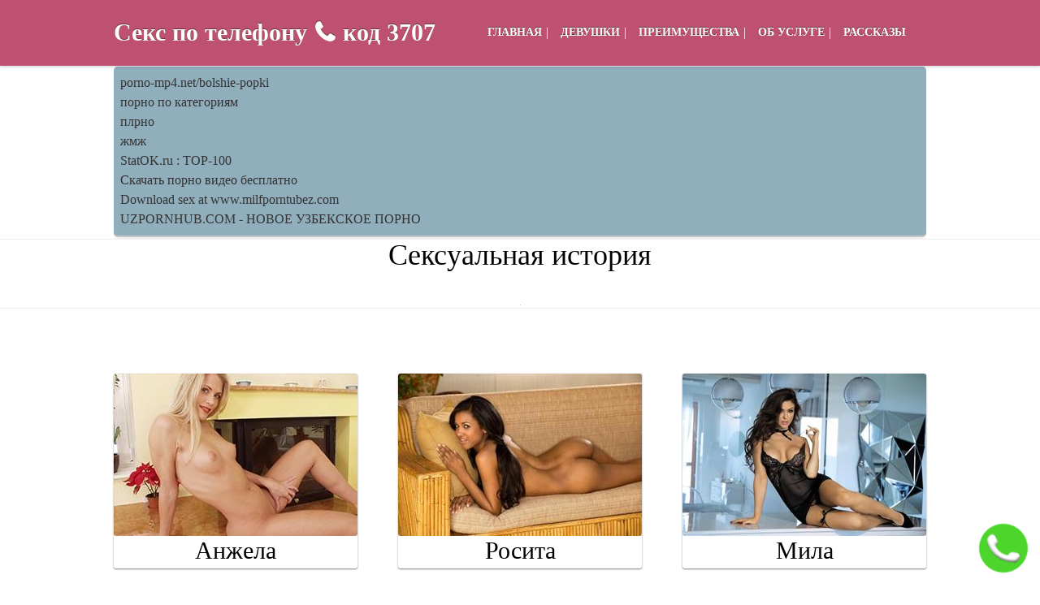

--- FILE ---
content_type: text/html; charset=UTF-8
request_url: http://vipvarez.net/story/manipulirovanie_vremenem_i_upravlenie_razumom_chast_14_pokornaya_strast_devstvennoy_sestry
body_size: 76583
content:
<!DOCTYPE html>
<html lang="ru"><head>
        <title>Сексуальная история - Манипулирование временем и управление р</title>
        <meta http-equiv="Content-Type" content="text/html; charset=UTF-8">
        <meta name="viewport" content="width=device-width, initial-scale=1, maximum-scale=1">
        <meta name="google-site-verification" content="21dLKyzjQ_0bP_1jRgFB33vv9E060FeN1GfJzQxk5qc" />
        <meta name="robots" content="index, follow">
        <meta name="Keywords" content="секс по телефону, секс по мобильному, секс по телефону номера, секс по телефону бесплатно, секс по телефону номер, секс по телефону дешево, дешевый секс по телефону, секс по тел, номер секс по телефону, секс по сотовому, номера секс по телефону">
        <meta name="Description" content="Возбужденные девушки с сексуальными голосами ждут тебя Только у нас ты найдешь свою богиню Мы подарим тебе минуты райского блаженства и удовольствия">
        
        <meta property="og:title" content="Сексуальная история - Манипулирование временем и управление р">
        <meta property="og:url" content="http://vipvarez.net/story/manipulirovanie_vremenem_i_upravlenie_razumom_chast_14_pokornaya_strast_devstvennoy_sestry">
        <meta property="og:site_name" content="vipvarez">
        <meta property="og:image" content="http://vipvarez.net/logo.jpg">
        <meta property="og:type" content="website">
        <meta property="og:description" content="Возбужденные девушки с сексуальными голосами ждут тебя Только у нас ты найдешь свою богиню Мы подарим тебе минуты райского блаженства и удовольствия">
        

        <link rel="icon" href="http://vipvarez.net/favicon.ico" type="image/x-icon">
        <link rel="shortcut icon" href="http://vipvarez.net/favicon.ico" type="image/x-icon">
        <link rel="canonical" href="http://vipvarez.net/story/manipulirovanie_vremenem_i_upravlenie_razumom_chast_14_pokornaya_strast_devstvennoy_sestry">
        <script src="/files/jquery-1.js"></script>
        <script src="/files/jquery.js"></script>
        <script src="/files/jquery-ui.js"></script>
        <script src="/files/script.js"></script> 
        <script type="application/ld+json">
            {
              "@context": "https://schema.org",
              "@type": "WebSite",
              "name": "vipvarez",
              "alternateName": "Сексуальная история - Манипулирование временем и управление р",
              "url": "http://vipvarez.net/story/manipulirovanie_vremenem_i_upravlenie_razumom_chast_14_pokornaya_strast_devstvennoy_sestry"
            }
        </script>
        <script type="application/ld+json">
            {
                "@context" : "http://schema.org",
                "@type" : "Organization",
                "name" : "vipvarez",
                "url" : "http://vipvarez.net/story/manipulirovanie_vremenem_i_upravlenie_razumom_chast_14_pokornaya_strast_devstvennoy_sestry"
            }
        </script>
        <link rel="stylesheet" href="/files/css/font-awesome.min.css" type="text/css" media="all">
       

<style>
html, body, div, span, applet, object, iframe, h1, h2, h3, h4, h5, h6, p, blockquote, pre, a, abbr, acronym, address, big, cite, code, del, dfn, em, font, img, ins, kbd, q, s, samp, small, strike, strong, sub, sup, tt, var, b, u, i, center, dl, dt, dd, ol, ul, li, fieldset, form, label, legend, table, caption, tbody, tfoot, thead, tr, th, td { background: transparent; border: 0; margin: 0; padding: 0; vertical-align: baseline; } body { line-height: 1; color: #000; font-family: 'Roboto Slab', serif; font-weight: 300; font-size: 16px; } h1, h2, h3, h4, h5, h6 { font-weight: normal; } ol, ul { list-style: none; } blockquote { quotes: none; } blockquote:before, blockquote:after { content: ''; content: none; } del { text-decoration: line-through; } table { border-collapse: collapse; border-spacing: 0; } a { color: #BB486A; text-decoration: none; outline:none } a:hover { color: #BB486A; } *:focus, *:active { outline:none; } a img { border: none; } .alignright { padding: 0; display: inline; float: right; } .aligncenter { display: block; margin: 0 auto; } .alignleft { padding: 0; display: inline; float: left; } *.clear { clear: both; } b, strong { font-weight: 700; } .gardient-purple { color: #fff; text-shadow: 0 -1px 0 #602B2C; border: 1px solid #602B2C; background: #BB486A; } ::selection { background: #BB486A; color: #fff; } ::-moz-selection { background: #BB486A; color: #fff; } header { width: 100%; height: 0; position: fixed; z-index: 9; -webkit-transition: all 0.3s linear; -moz-transition: all 0.3s linear; -ms-transition: all 0.3s linear; -o-transition: all 0.3s linear; transition: all 0.3s linear; z-index: 9999; } header.sticky { height: 80px; background: #BB486A; background-position: 0 0; background-size: cover; background-repeat: no-repeat; border-bottom: 1px solid #BB486A; opacity: 0.95; box-shadow: 0 0 5px rgba(0,0,0,0.3); } header div.inner { width: 1000px; height: 80px; margin: 0 auto; } header div.inner h1 { float: left; height: 80px; line-height: 80px; color: #fff; text-shadow: 0 -1px 0 #602B2C; font-weight: 700; font-size: 30px; display: block; } header div.inner a { float: left; height: 80px; line-height: 80px; color: #fff; text-shadow: 0 -1px 0 #602B2C; font-weight: 700; font-size: 30px; margin-left: 10px; } header div.inner i { font-family: 'FontAwesome'; float: left; height: 80px; line-height: 80px; color: #fff; text-shadow: 0 -1px 0 #602B2C; font-weight: 700; font-size: 30px; margin-right: 10px; } header div.inner span { float: left; height: 80px; line-height: 80px; color: #fff; text-shadow: 0 -1px 0 #602B2C; font-weight: 700; font-size: 30px; display: none; } header div.inner nav { float: right; height: 80px; } header div.inner nav div#menu_toggle { display: none; } header div.inner nav ul { height: 30px; line-height: 30px; display: inline-block; margin: 25px 0 0 0; } header div.inner nav ul li { float: left; color: #fff; } header div.inner nav ul li+li { background-repeat: no-repeat; background-position: 0 0; } header div.inner nav ul li a { color: #fff; padding: 0 15px; height: 30px; line-height: 30px; text-shadow: 0 -1px 0 #602B2C; cursor: pointer; } header div.inner nav ul li a:hover { color: #872D46; text-shadow: 0 -1px 0 #E1819C; } section { width: 100%; position: relative; } section.header {background-position: 0 0; background-size: cover; background-repeat: no-repeat; background-attachment: fixed; border-bottom: 1px solid #BB486A; padding: 120px 0 30px 0; } section.header div.container h2 { font-size: 32px; line-height: 34px; margin: 0 0 10px 0; text-align: center; font-weight: normal; vertical-align: baseline; } section.color { background-position: 0 0; background-size: cover; background-repeat: no-repeat; background-attachment: fixed; border-bottom: 1px solid #BB486A; } section.white { border-bottom: 1px solid #eee; } section.padding { padding: 80px 0 0; } section div.container{ width: 1000px; position: relative; margin: 0 auto; } section.bubble_section { height: 668px; padding: 40px 0 0 0; } section div.container div.bubble { display: none; } section.animation div.container div.bubble { width: 260px; height: 108px; background: #fff; position: absolute; padding: 15px; border-radius: 2px; -moz-border-radius: 2px; -webkit-border-radius: 2px; box-shadow: 0px 1px 1px 0px rgba(0, 0, 0, 0.3); -webkit-transition: all 0.6s linear; -moz-transition: all 0.6s linear; -ms-transition: all 0.6s linear; -o-transition: all 0.6s linear; transition: all 0.6s linear; opacity: 0; display: block; } section div.container div.bubble.animation { opacity: 1; } section div.container div.bubble.bubble_left { left: 0; } section div.container div.bubble.bubble_right { right: 0; } section.animation div.container div.bubble.bubble_left { left: -20px; } section.animation div.container div.bubble.bubble_right { right: -20px; } section.animation div.container div.bubble.bubble_left.animation { left: 0; } section.animation div.container div.bubble.bubble_right.animation { right: 0; } section div.container div.bubble_1, section div.container div.bubble_4 { top: 60px; } section div.container div.bubble_2, section div.container div.bubble_5 { top: 220px; } section div.container div.bubble_3, section div.container div.bubble_6 { top: 380px; } section div.container div.bubble h2 { width: 100%; height: 20px; line-height: 20px; text-transform: uppercase; font-size: 18px; margin: 0 0 10px 0; } section div.container div.bubble p { width: 100%; line-height: 16px; font-size: 14px; z-index: 99; color: #696a71; } section div.container div.bubble span.icon { position: absolute; top: 15px; right: 15px; background-position: 0 0; background-repeat: no-repeat; background-size: cover; width: 18px; height: 18px; display: block; } section div.container div.bubble_1 span.icon { background-image: url(/images/icon-live.png); } section div.container div.bubble_2 span.icon { background-image: url(/images/icon-anonym.png); } section div.container div.bubble_3 span.icon { background-image: url(/images/icon-guenstig.png); } section div.container div.bubble_4 span.icon { background-image: url(/images/icon-girls.png); } section div.container div.bubble_5 span.icon { background-image: url(/images/icon-0629.png); } section div.container div.bubble_6 span.icon { background-image: url(/images/icon-abo.png); } section div.container div.bubble span.arrow { position: absolute; top: 48px; background: #fff; width: 20px; height: 20px; display: block; border-radius: 2px; -moz-border-radius: 2px; -webkit-border-radius: 2px; -webkit-transform: rotate(45deg); -moz-transform: rotate(45deg); -o-transform: rotate(45deg); -ms-transform: rotate(45deg); z-index: 9; } section div.container div.bubble.bubble_left span.arrow { right: -8px; } section div.container div.bubble.bubble_right span.arrow { left: -8px; } section div.container div.mobile { margin: 0 auto; width: 370px; height: 678px; position: relative; } section div.container div.mobile div.number { font-size: 48px; color: #fff; text-align: center; position: absolute; top: 395px; left: 21px; width: 100%; left:1px; font-weight: bold; } section div.container div.mobile div.number.price { top: 450px; left: 0; font-size: 14px; line-height: 13px; } section div.container a.box { display: block; border-radius: 8px; -moz-border-radius: 8px; -webkit-border-radius: 8px; width: 360px; padding: 20px; height: 60px; text-align: center; font-weight: 700; } section div.container a.box.number { float: left; line-height: 60px; font-size: 40px; margin: 0 0 0 50px; position: relative; } section div.container a.box.number::after{ content: ''; top: 90px; left: 50px; font-size: 12px; text-shadow: none; position: absolute; color: #000; font-weight: 300; } section div.container a.box.info { float: right; margin: 0 50px 0 0; line-height: 30px; font-size: 26px; position: relative; } section div.container a.box.info::after { content: ''; top: 104px; left: 50px; font-size: 12px; text-shadow: none; position: absolute; color: #000; font-weight: 300; } section div.container a:hover { color: #ffafc7; } section.text div.container h2 { font-size: 36px; line-height: 38px; margin: 0 0 10px 0; text-align: center; } section.text div.container h2.left { text-align: left; } section.text div.container p { font-size: 16px; line-height: 26px; font-weight: 300; color: #696a71; text-align: center; } section.text div.container p+p { padding: 20px 0 0 0; } section.text div.container ul.list { font-weight: 300; color: #696a71; } section.text div.container ul.list li { font-size: 16px; line-height: 26px; padding: 0 0 0 30px; margin: 0 0 3px 0; background-image: url(/images/list-item.png); background-position: 0 7px; background-repeat: no-repeat; } section.text div.container div.girl { width: 333px; float: left; position: relative; margin: 80px 0 80px 0; } section.text div.container div.girl img { width: 333px; } section.text div.container div.girl div.mobile { width: 231px; height: 100px; position: absolute; left: 52px; bottom: 123px; background: -moz-linear-gradient(top, rgba(0,0,0,0) 0%, rgba(0,0,0,0.65) 41%); background: -webkit-linear-gradient(top, rgba(0,0,0,0) 0%,rgba(0,0,0,0.65) 41%); background: linear-gradient(to bottom, rgba(0,0,0,0) 0%,rgba(0,0,0,0.65) 41%); filter: progid:DXImageTransform.Microsoft.gradient( startColorstr='#00000000', endColorstr='#a6000000',GradientType=0 ); } section.text div.container div.girl div.mobile div.number { font-size: 24px; color: #fff; text-align: center; position: absolute; top: 30px; left: 0; width: 100%; } section.text div.container div.girl div.mobile div.number a { color: #fff; } section.text div.container div.girl div.mobile div.number.price { top: 67px; left: 0; font-size: 10px; line-height: 13px; } section div.container a.girl { width: 300px; height: 240px; float: left; border-radius: 3px; -moz-border-radius: 3px; -webkit-border-radius: 3px; margin-top: 80px; margin-bottom: 80px; box-shadow: 0px 1px 2px 0px rgba(0, 0, 0, 0.5); position: relative; } section div.container a.girl+.girl { margin-left: 50px; } section div.container a.girl img{ width: 300px; height: 200px; border-radius: 3px; overflow: hidden; } section div.container div#tabs.horizontal { width: 100%; position: relative; } section div.container div#tabs.horizontal ul { display: inline-block; width: 100%; position: relative; z-index: 999; } section div.container div#tabs.horizontal ul li { float: left; } section div.container div#tabs.horizontal ul li+li { margin: 0 0 0 3px; } section div.container div#tabs.horizontal ul li a { height: 45px; line-height: 45px; background-color: #BB486A; background-image: url(/images/tab_okay_white.png); background-repeat: no-repeat; background-position: 10px 15px; border-left:1px solid #602B2C; border-right: 1px solid #602B2C; border-top: 1px solid #602B2C; border-radius: 3px 3px 0 0; -moz-border-radius: 3px 3px 0 0; -webkit-border-radius: 3px 3px 0 0; text-align: center; text-shadow: 0 -1px 0 #602B2C; padding: 0 16px 0 36px; color: #fff; display: block; font-size: 12px; } section div.container div#tabs.horizontal ul li a.info { background-color: #BB486A; background-image: url(/images/tab_info_white.png); background-repeat: no-repeat; background-position: 18px 15px; padding: 0 26px; } section div.container div#tabs.horizontal ul li a.info:hover { background-image: url(/images/tab_info_white.png); } section div.container div#tabs.horizontal ul li.ui-state-active a.info, section div.container div#tabs.horizontal ul li.ui-state-active a.info:hover { background-color: #F5F5F5; background-image: url(/images/tab_info_grey.png); background-repeat: no-repeat; background-position: 18px 15px; } section div.container div#tabs.horizontal ul li a:hover { color: #fff; border-left:1px solid #353535; border-right: 1px solid #353535; border-top: 1px solid #353535; background-image: url(/images/tab_okay_white.png); background-color: #5f5f5f; background-repeat: no-repeat; background-position: 10px 15px; } section div.container div#tabs.horizontal ul li.ui-state-active a { height: 46px; line-height: 46px; color: #999; text-shadow: 0 -1px 0 #fff; border-left:1px solid #ccc; border-right: 1px solid #ccc; border-top: 1px solid #ccc; margin: 0; background-image: url(/images/tab_okay_grey.png); background-color: #f5f5f5; background-repeat: no-repeat; background-position: 10px 15px; } section div.container div#tabs.horizontal ul li.ui-state-active a:hover { background-image: url(/images/tab_okay_grey.png); background-color: #f5f5f5; background-repeat: no-repeat; background-position: 10px 15px; color: #999; } section div.container div.ui-tabs-panel.horizontal { border: 1px solid #ccc; background: #f5f5f5; padding: 25px; margin: -1px 0 120px 0; border-radius: 0 3px 3px 3px; -moz-border-radius: 0 3px 3px 3px; -webkit-border-radius: 0 3px 3px 3px; } section div.container div.ui-tabs-panel.horizontal h3 { font-size: 20px; line-height: 20px; text-align: left; margin: 0 0 20px 0; } section div.container div.ui-tabs-panel.horizontal p { text-align: left; } section div.container div.ui-tabs-panel.horizontal p+p { padding: 20px 0 0 0; } section div.container div#tab.vertical { width: 100%; position: relative; } section div.container div#tab.vertical ul { display: inline-block; width: 170px; position: relative; z-index: 999; float: left; } section div.container div#tab.vertical ul li { float: left; } section div.container div#tab.vertical ul li+li { margin: 5px 0 0 0; } section div.container div#tab.vertical ul li a { width: 132px; height: 45px; line-height: 45px; background-color: #BB486A; background-image: url(/images/tab_okay_white.png); background-repeat: no-repeat; background-position: 10px 15px; border-left:1px solid #602B2C; border-bottom: 1px solid #602B2C; border-top: 1px solid #602B2C; border-radius: 3px 0 0 3px; -moz-border-radius: 3px 0 0 3px; -webkit-border-radius: 3px 0 0 3px; text-align: left; text-shadow: 0 -1px 0 #602B2C; padding: 0 0 0 38px; color: #fff; display: block; } section div.container div#tab.vertical ul li a:hover { background-color: #5f5f5f; background-image: url(/images/tab_okay_white.png); background-repeat: no-repeat; background-position: 10px 15px; color: #fff; border-left:1px solid #353535; border-bottom: 1px solid #353535; border-top: 1px solid #353535; } section div.container div#tab.vertical ul li a.info { background-image: url(/images/tab_info_white.png); } section div.container div#tab.vertical ul li.ui-state-active a { height: 46px; line-height: 46px; background-color: #f5f5f5; background-image: url(/images/tab_okay_grey.png); background-repeat: no-repeat; background-position: 10px 15px; color: #999; text-shadow: 0 -1px 0 #fff; border-left:1px solid #ccc; border-bottom: 1px solid #ccc; border-top: 1px solid #ccc; margin: 0; } section div.container div#tab.vertical ul li.ui-state-active a.info, section div.container div#tab.vertical ul li.ui-state-active a.info:hover { background-image: url(/images/tab_info_grey.png); background-repeat: no-repeat; background-position: 10px 15px; } section div.container div#tab.vertical ul li.ui-state-active a:hover { background-color: #f5f5f5; background-image: url(/images/tab_okay_grey.png); background-repeat: no-repeat; background-position: 10px 15px; color: #999; } section div.container div.ui-tabs-panel.vertical { width: 778px; float: right; border: 1px solid #ccc; background: #f5f5f5; padding: 25px; margin: 0 0 120px 0; border-radius: 0 3px 3px 3px; -moz-border-radius: 0 3px 3px 3px; -webkit-border-radius: 0 3px 3px 3px; } section div.container div.ui-tabs-panel.vertical h3 { width: 100%; font-size: 28px; line-height: 28px; margin: 0 0 20px 0; } section div.container div.ui-tabs-panel.vertical p { text-align: left; } section div.container div.ui-tabs-panel.vertical p+p { padding: 20px 0 0 0; } section div.container div#accordion { width: 100%; position: relative; } section div.container div#accordion h3 { text-align: left; line-height: 40px; font-size: 18px; padding: 0 20px; margin: 0 0 10px 0; border: 1px solid #eee; border-radius: 3px; -moz-border-radius: 3px; -webkit-border-radius: 3px; cursor: pointer; position: relative; } section div.container div#accordion h3 span.ui-icon { width: 22px; height: 22px; display: block; position: absolute; right: 10px; top: 10px; background-image:url(/images/accordion-open.png); background-repeat: no-repeat; } section div.container div#accordion h3 span.ui-icon.ui-icon-triangle-1-s { background-image:url(/images/accordion-close.png); background-repeat: no-repeat; } section div.container div#accordion h3.ui-state-active { border-radius: 3px 3px 0 0; -moz-border-radius: 3px 3px 0 0; -webkit-border-radius: 3px 3px 0 0; color: #fff; text-shadow: 0 -1px 0 #602B2C; border: 1px solid #602B2C; background: #BB486A; margin: 0; } section div.container div#accordion div.ui-accordion-content { height: auto!important; padding: 20px; border-radius: 0 0 3px 3px; -moz-border-radius: 0 0 3px 3px; -webkit-border-radius: 0 0 3px 3px; border: 1px solid #eee; border-top: none; margin: 0 0 10px 0; } section div.container div#accordion div.ui-accordion-content p { text-align: left; } section div.container div#accordion div.ui-accordion-content p+p { padding: 20px 0 0 0; } section div.container div.flexslider { width: 100%; margin:0 0 0 0; position:relative; zoom:1; } section div.container div.flexslider div.flex-viewport { max-height:2000px; -webkit-transition:all 1s ease; -moz-transition:all 1s ease; transition:all 1s ease; } section div.container div.flexslider div.flex-viewport ul.slides { zoom:1; display: inline-block; } section div.container div.flexslider div.flex-viewport ul.slides li { width: 100%; position: relative; } section div.container div.flexslider div.flex-viewport ul.slides li h3 { width: 100%; position: relative; text-align: center; font-size: 36px; margin: 0 0 30px 0; } section div.container div.flexslider div.flex-viewport ul.slides li h3 span.quote { height: 58px; width: 58px; display: inline-block; background: url(/images/quote.png) no-repeat 0 -10px; margin: 0 5px 0 0; } section div.container div.flexslider div.flex-viewport ul.slides li p { font-size: 16px; line-height: 26px; font-weight: 300; color: #696a71; text-align: center; width: 80%; margin: 0 auto; } section div.container div.flexslider div.flex-viewport ul.slides li p.author { margin: 40px 0 0 0; width: 100%; } section div.container div.flexslider ul.flex-direction-nav { width: 100%; position: relative; } section div.container div.flexslider ul.flex-direction-nav li { list-style: none; width: 50%; float: left; } section div.container div.flexslider ul.flex-direction-nav li a { position: absolute; width: 60px; height: 60px; background-color: rgba(0,0,0,0.2); border-radius: 30px; -moz-border-radius: 30px; -webkit-border-radius: 30px; position: absolute; top: -117px; opacity: 0; -webkit-transition: all 0.3s linear; -moz-transition: all 0.3s linear; -ms-transition: all 0.3s linear; -o-transition: all 0.3s linear; transition: all 0.3s linear; z-index: 999; text-indent: -9999px; cursor: pointer; } section div.container div.flexslider ul.flex-direction-nav li a:hover { background-color: rgba(0,0,0,0.6); } section div.container div.flexslider:hover ul.flex-direction-nav li a { opacity: 1; } section div.container div.flexslider ul.flex-direction-nav li a.flex-next { right: 0; background-image: url(/images/arrow-right.png); background-repeat: no-repeat; } section div.container div.flexslider ul.flex-direction-nav li a.flex-prev { left: 0; background-image: url(/images/arrow-left.png); background-repeat: no-repeat; } section div.container div.flexslider ol.flex-control-nav { width:100%; position:absolute; bottom:-40px; text-align:center; } section div.container div.flexslider ol.flex-control-nav li { margin:0 6px; display:inline-block; zoom:1; *display:inline; } section div.container div.flexslider ol.flex-control-nav li a { width:11px; height:11px; display:block; background:#666; background:rgba(0,0,0,0.2); cursor:pointer; text-indent:-9999px; -webkit-border-radius:20px; -moz-border-radius:20px; -o-border-radius:20px; border-radius:20px; box-shadow:inset 0 0 3px rgba(0,0,0,0.3); } .flex-control-paging li a:hover { background:#333; background:rgba(0,0,0,0.7); } section div.container div.flexslider ol.flex-control-nav li a.flex-active { background:#000; background:rgba(0,0,0,0.9); cursor:default; } footer { width: 100%; position: relative; } footer div.container { width: 1000px; margin: 0 auto; position: relative; } footer div.container p { color: #696a71; font-size: 16px; line-height: 26px; font-weight: 300; } footer div.container div.right p+p { padding: 30px 0 0 0; } footer div.container div.left { width: 50%; float: left; padding: 20px 0; } footer div.container div.right { width: 50%; float: right; text-align: right; padding: 60px 0 30px 0; padding: 20px 0; } 
</style>

<style>
@media (max-width: 1000px) { header div.inner h1 { display: none; height: 60px; line-height: 60px; } header div.inner span { display: block; height: 60px; line-height: 60px; } header div.inner a { height: 60px; line-height: 60px; } header div.inner i { height: 60px; line-height: 60px; } header div.inner { width: 90%; padding: 0 5%; } header.sticky { height: 60px; line-height: 60px; } header div.inner h1 { height: 60px; line-height: 60px; font-size: 30px; } header div.inner h1 span::before { content: 'Набери'; } header div.inner nav { height: 0px; overflow: hidden; -webkit-transition: all 0.3s linear; -moz-transition: all 0.3s linear; -ms-transition: all 0.3s linear; -o-transition: all 0.3s linear; transition: all 0.3s linear; position: fixed; top: 0; right: 0; overflow: hidden; height: 100%; width: 0; background: #fff; box-shadow: 0 0 15px rgba(0,0,0,0.6); } header div.inner nav.show { width: 80%; } div#menu_toggle { height: 40px; width: 40px; background-color: #fff; background-image: url(/images/menu-icon.png); background-repeat: no-repeat; background-position: center center; border-radius: 2px; display: block; text-indent: -9999px; position: absolute; right: 5%; top: 10px; -webkit-transition: all 0.3s linear; -moz-transition: all 0.3s linear; -ms-transition: all 0.3s linear; -o-transition: all 0.3s linear; transition: all 0.3s linear; } div#menu_toggle.open { border-radius: 2px 0 0 2px; -moz-border-radius: 2px 0 0 2px; -webkit-border-radius: 2px 0 0 2px; right: 80%; } header div.inner nav ul { height: auto; margin: 0; display: inline-block; width: 100%; } header div.inner nav ul.show { right: 0; top: 0; width: 80%; height: 100%; background: #fff; border-radius: 2px 0 2px 2px; height: auto; box-shadow: 0 5px 5px rgba(0,0,0,0.2); } header div.inner nav ul li, header div.inner nav ul li+li { width: 100%; background-image: none; padding: 0; margin: 0; } header div.inner nav ul li a { color: #000; width: 90%; padding: 0 5%; background: none; border-bottom: 1px solid #eee; display: block; line-height: 50px; height: auto; text-shadow: none; text-transform: uppercase; } header div.inner nav ul li a:hover { text-shadow: none; } section.header { background-image: none; background-color: #e65e84; padding: 90px 0 0 0; } section.header div.container h2 { font-size: 18px; line-height: 22px; margin: 0 0 30px 0; text-align: center; font-weight: normal; vertical-align: baseline; padding: 0 10px 0 10px; } section div.container { width: 100%; overflow: hidden; } section.padding { padding: 60px 0; } section.color.girls { padding: 30px 0; } section.bubble_section { height: auto; padding: 40px 0 10px 0; width: 100%; } section div.container div.mobile { width: auto; display: inline-block; margin: 0 auto; width: 100%; } section div.container div.mobile img { display: table; margin: 0 auto; height: 100%; } section div.container div.mobile div.number { font-size: 48px; top: inherit; bottom: 250px; } section div.container div.mobile div.number a { font-size: 48px; line-height: 20px; display: block; width: 100%; } section.animation div.container div.bubble { position: relative; width: 80%; padding: 15px 5%; margin: 0 5% 10px 5%; left: auto; top: auto; height: auto; } section div.container div.bubble span.arrow { display: none; } section div.container a.box { width: 90%; margin: 0 5%; } section div.container a.box.number { margin: 0 5%; float: none; padding: 30px 0; font-size: 24px; } section div.container a.box.number::after, section div.container a.box.info::after { top: 75px; left: 0; width: 100%; text-align: center; display: block; } section div.container a.box.info::after { top: 90px; left: 0; width: 100%; text-align: center; display: block; } section div.container a.box.info { margin: 30px 5% 0 5%; float: none; padding: 30px 0; font-size: 24px; } section.text div.container h2 { width: 90%; margin: 0 5% 40px 5%; } section.text div.container p { width: 90%; margin: 0 5%; } section.text div.container img { /*display: table; margin: 40px auto 0 auto;*/ float: none; } section.text div.container ul.list { width: 90%; margin: 0 5%; } section.text div.container ul.list li { font-size: 15px; line-height: 24px; margin: 0 0 8px 0; } section div.container a.girl { float: none; display: block; margin: 0 auto; } section div.container a.girl+.girl { margin: 30px auto 0 auto; } section div.container div#tabs.horizontal { width: 90%; margin: 0 5%; } section div.container div#tabs.horizontal ul { display: table; } section div.container div#tabs.horizontal ul li { display: table-cell; display: block; width: 11%; } section div.container div#tabs.horizontal ul li a { text-indent: -9999px; padding: 0; display: block; } section div.container div.ui-tabs-panel.horizontal { width: 90%; padding: 15px 5%; } section div.container div#tab.vertical { width: 90%; margin: 0 5%; } section div.container div#tab.vertical ul { width: 15%; position: absolute; left: 0; top: 0; } section div.container div#tab.vertical ul li { width: 100%; } section div.container div#tabs.horizontal ul li a.info { padding: 0; } section div.container div#tabs.horizontal ul li.ui-state-active a.info, section div.container div#tabs.horizontal ul li.ui-state-active a.info:hover, section div.container div#tabs.horizontal ul li a.info { background-position: 10px 15px; } section div.container div#tab.vertical ul li a { text-indent: -9999px; width: 100%; padding: 0; display: block; } section div.container div.ui-tabs-panel.vertical { width: 74%; padding: 15px 5%; } section div.container div#accordion h3 { width: 90%; padding: 15px 5%; line-height: 24px; } section div.container div#accordion { width: 90%; margin: 0 5%; display: inline-block; } section div.container div#accordion p { width: 100%; margin: 0; } section div.container div#accordion div.ui-accordion-content { width: 90%; padding: 15px 5%; height: auto!important; } section div.container div.flexslider { width: 90%; margin: 0 5% 40px 5%; } section div.container div.flexslider ul.flex-direction-nav li a { opacity: 1; top: -20px; } footer div.container { width: 100%; } footer div.container div.left, footer div.container div.right { text-align: left; width: 90%; margin: 0 5%; padding: 20px 0 0 0; } footer div.container div.left p, footer div.container div.right p{ font-size: 14px; } section.text div.container div.girl { float: none; display: table; margin: 0 auto; } }
</style>

<style>
.tbForm_CallMe .tbForm_shadow {border-color: #38d113;} .tbForm_CallMe .tbForm_fone {background-color: #38d113;} .tbForm_CallMe { z-index: 99998; width:60px; height:60px; opacity: .9; position:fixed; right: 15px; bottom: 15px; } .tbForm_CallMe:hover {opacity: 1;} .tbForm_CallMe .tbForm_fone { background-position: center center; background-size: 100% 100%; width:60px; height:60px; border-radius: 50%; position: absolute; display: table; color: transparent; font-family: Arial; font-size: 14px; text-align: center; font-stretch: ultra-condensed; animation-name: phonerotate; animation-duration: 5s; animation-iteration-count:infinite; } .tbForm_CallMe .tbForm_fone span { display: table-cell; vertical-align: middle; text-align: center; font-family: Arial; font-size: 14px; font-weight: normal; font-stretch: ultra-condensed; line-height: 14px; margin: 0; padding: 0; } .tbForm_CallMe .tbForm_fone:hover {color:#fff;background-image: none;animation-name: none;cursor:pointer;opacity: 1;} .tbForm_CallMe .tbForm_shadow { position: absolute; top: -1px; left: -1px; width:56px; height:56px; border-radius: 50%; border-style: solid; border-width:0px; animation-name: shadow; animation-duration: 1s; animation-iteration-count:infinite; animation-timing-function: ease-out; } @keyframes phonerotate { 0% {width:60px; height:60px;top:0px;left:0px;} 5% {width:66px; height:66px;top:-3px;left:-3px;} 10% {width:60px; height:60px;top:0px;left:0px; } 15% {width:66px; height:66px;top:-3px;left:-3px;} 20% {width:60px; height:60px;top:0px;left:0px;} 25% {width:66px; height:66px;top:-3px;left:-3px;} 30% {width:60px; height:60px;top:0px;left:0px;} 59% {transform: rotate(0deg);} 60% {transform: rotate(10deg);} 65% {transform: rotate(-10deg);} 70% {transform: rotate(10deg);} 75% {transform: rotate(-10deg);} 80% {transform: rotate(10deg);} 85% {transform: rotate(-10deg);} 90% {transform: rotate(0deg);} 100% {width:60px; height:60px;top:0px;left:0px;} } @keyframes shadoworig { 0% {top: -5px;left: -5px;width:56px;height:56px; opacity: .5;} 100% {top: -5px;left: -5px;width:66px;height:66px; opacity: 0;} } @keyframes shadow { } .tbForm_CallMe .tbForm_fone { background-image:url([data-uri]); } 
</style>

        <style>
            /* Кнопка ПОЗВОНИТЬ с картинкой */
            .center-pos {
                text-align: center;
                margin: 30px 0 0 0;
            }
            /* Меню default 16 */
            header div.inner nav ul li a {
                font-size: 14px !important;
                padding: 0 5px !important;
            }
            header div.inner nav ul li+li {
                padding: 0 !important;
            }
            header div.inner nav ul {
                padding: 0 20px !important;
            }
            /*  Плашки default 14 */
            section div.container div.bubble p {
                font-size: 16px !important;
            }
            /* Информация по услуге default 16 */
            section.text div.container p {
                font-size: 18px !important;
            }
            /* Преимущества нашего сервиса default 16 */
            section.text div.container ul.list li {
                font-size: 18px !important;
            }
            /* Нижний слайдер default 16 */
            section div.container div.flexslider div.flex-viewport ul.slides li p {
                font-size: 18px !important;
            }
            /* footer default 16 */
            footer div.container p {
                font-size: 18px !important;
            }
            /* Верхний div под меню */
            #top-bottom-space {
                margin: 0;
                margin-bottom: 15px;
                font-size: 12px;
                display: none;
            }
            @media (max-width: 1000px) {
                #top-bottom-space {
                    display: block;
                }
                section.header div.container h2 {
                    margin: 0;
                }
            }
            /* Страница девушек*/
            .img-girl {
                width: 300px;
                height: 200px;
                overflow: hidden;
                float: left;
                border-radius: 3px;
                -moz-border-radius: 3px;
                -webkit-border-radius: 3px;
                margin-top: 110px;
                margin-bottom: 30px;
                box-shadow: 0px 1px 2px 0px rgba(0, 0, 0, 0.5);
                position: relative;
            }
            @media (max-width: 1000px) {
                .img-girl {
                    width: 100%;
                    height: auto;
                    margin-top: 80px;
                }
            }
            /* Текстовые шрифты */
            .h2text {
                font-size: 36px;
                line-height: 38px;
                margin: 0 0 40px 0;
                text-align: center;
                font-weight: normal;
                vertical-align: baseline;
                display: block;
                color: #000;
                font-family: 'Roboto Slab', serif;
                -webkit-margin-before: 0.83em;
                -webkit-margin-after: 0.83em;
                -webkit-margin-start: 0px;
                -webkit-margin-end: 0px;
            }
            .girlname {
                font-size: 30px;
                text-align: center;
                font-weight: normal;
                vertical-align: middle;
                color: #000;
                font-family: 'Roboto Slab', serif;
                overflow: hidden;
            }
            .pagination-bottom { padding: 40px 0 10px 0; text-align: center; width: 100%;}
.pagination-list { font-size: 0; line-height: 0;}
.pagination-list .item { display: inline-block; vertical-align: middle; margin: 0 5px;line-height: 35px;}
.pagination-list .active .link, .pagination-list .link:hover { background: #BB486A; color: #eee;}
.pagination-list .link { background: #696a71;; height: 40px; padding: 0 15px; color: #979ca0; border-radius: 3px; border: 1px solid #eee; display: inline-block; text-align: center; font: 500 18px/40px 'Roboto', Arial, sans-serif;}
.pagination-list .btn-jump .link { background: rgba(0, 0, 0, 0); border: none; padding: 0; line-height: 30px;}
.pagination-list li a:hover {text-decoration: none;}

        </style>

    </head>
    <body id="body_load">

        <a href="tel:8-809-505-1212" id="call_link_fix" class="call_link"> 
            <div class="tbForm_CallMe" data-tbform="M-XXX">
               <div class="tbForm_shadow"></div>
               <div class="tbForm_fone"><span>Звони <b>8-809-505-1212</b></span></div>
            </div>
        </a>
<header itemscope="" itemtype="http://schema.org/WPHeader">
            <meta itemprop="headline" content="Сексуальная история - Манипулирование временем и управление р">
            <meta itemprop="description" content="Возбужденные девушки с сексуальными голосами ждут тебя Только у нас ты найдешь свою богиню Мы подарим тебе минуты райского блаженства и удовольствия">
            <meta itemprop="keywords" content="секс по телефону, секс по мобильному, секс по телефону номера, секс по телефону бесплатно, секс по телефону номер, секс по телефону дешево, дешевый секс по телефону, секс по тел, номер секс по телефону, секс по сотовому, номера секс по телефону">
            <meta itemprop="inLanguage" content="ru">
        </header><header class="sticky">
            <div class="inner">
             <h1>Секс по телефону</h1><span>Набери</span><a style="color:white;" href="" class="call_link" data-toggle="modal" data-target="#exampleModal"><i class="fa fa-phone" aria-hidden="true"></i> код <b>3707</b></a> 

                <nav>   
                    <h2 style="display:none;">Главное меню</h2>
                    <ul itemscope="" itemtype="http://schema.org/SiteNavigationElement" id="menu">
                        <li itemprop="name"> | <a id="top_main" itemprop="url" href="/#top" title="На главную">ГЛАВНАЯ</a></li>
                        <li itemprop="name"> | <a id="top_girl" itemprop="url" href="/#girls" title="Наши девушки">ДЕВУШКИ</a></li>
                        <li itemprop="name"> | <a id="top_best" itemprop="url" href="/#features" title="Наши преимущества">ПРЕИМУЩЕСТВА</a></li>
                        <li itemprop="name"> | <a id="top_info" itemprop="url" href="/info.php" title="Информация для Вас">ОБ УСЛУГЕ</a></li>
                        <li itemprop="name"><a id="top_story" itemprop="url" href="/story/" title="Истории наших девушек">РАССКАЗЫ</a></li>
                    </ul>
                </nav>          
                <div class="clear"></div>
                <div id="menu_toggle"></div>
            </div>
        </header>
<section class="white text padding">
            <div class="container"><style type="text/css">.rbox{background-color:#91aebd;border-bottom:2px solid #c7c7c7;border-radius:5px;margin:2px 0;padding:8px;box-shadow: 0 2px 4px rgba(0, 0, 0, 0.1);}.rbox a{color:#333;text-decoration:none;transition:color .3s;line-height: 1.5;}.rbox a:hover{color:#fff;text-decoration:none}</style>
<div style="position:relative;width:100%;overflow:hidden;"><div class="rbox">
			
<a style="" href="http://porno-mp4.net/bolshie-popki" target="_blank">porno-mp4.net/bolshie-popki</a><br/>			
<a style="" href="http://rusoska.com/porno-cats" target="_blank">порно по категориям</a><br/>			
<a style="" href="https://hdporno720.info/tag/plrno/" target="_blank">плрно</a><br/>			
<a style="" href="https://sosushka.tv/ffm/" target="_blank">жмж</a><br/><a target="_blank" href="http://statok.ru">StatOK.ru : TOP-100</a><br/>

<a target="_blank" href="http://vpope.in">Скачать порно видео бесплатно</a><br/>

<a href="https://milfporntubez.com" target="_blank">Download sex at www.milfporntubez.com</a><br/><a href="https://uzpornhub.com" target="_blank">UZPORNHUB.COM - НОВОЕ УЗБЕКСКОЕ ПОРНО</a><br/> </div></div></div>            
        </section> <section class="white text padding" style="margin-top:-80px;">
			<div class="container">
<h2 style='text-align: center;'>Сексуальная история</h2><div itemscope itemtype='http://schema.org/Article'>
						<meta itemprop='articleSection' content='Манипулирование временем и управление разумом. Часть 14: Покорная страсть девственной сестры' />
						<p style='text-align: justify;' itemprop='articleBody'>
					
						</p>
						
					</div><div class="center-pos">
					<a href="" class="call_link" data-toggle="modal" data-target="#exampleModal"><img class="lazy" data-original="/files/btcall.png" alt="Позвонить" style="margin-top:10px;"></a>
				</div>
				<div class="clear"></div>
			</div>
		</section>
		<section class="color girls">
			<div class="container">
				<h2 style="display:none;">Секс по телефону бесплатно</h2><a href="/anzela/" title="Анжела" class="girl image">
					<img class="lazy" data-original="/files/1_small.jpg" src="/files/lazy.jpg" alt="Анжела">
					<p class="girlname">Анжела</p>
				</a><a href="/rosita/" title="Росита" class="girl image">
					<img class="lazy" data-original="/files/62_small.jpg" src="/files/lazy.jpg" alt="Анжела">
					<p class="girlname">Росита</p>
				</a><a href="/mila/" title="Мила" class="girl image">
					<img class="lazy" data-original="/files/22_small.jpg" src="/files/lazy.jpg" alt="Анжела">
					<p class="girlname">Мила</p>
				</a><div class="clear"></div>
			</div>
		</section><section class="white text padding" style="padding-top:0px;">
            <div class="container"><div class="rbox"><center><a target="_blank" href="https://w4ate.ru/">Секс по телефону - ЗВОНИ</a><br/></center></div>
            </div>
        </section>

<footer itemscope="" itemtype="http://schema.org/WPFooter">
            <div class="container">
                <div class="left">
                    <p>Copyright © <span itemprop="copyrightYear">2026</span> | <span itemprop="keywords"><a href="/" style="color:#696a71;">Cекс по телефону</a></span>
                    </p>
                </div>
                <div class="right">
                    <p>

<a href="/sitemap.xml" class="link">Карта сайта</a><br>
<!--LiveInternet counter--><a rel="nofollow" href="https://www.liveinternet.ru/click"
target="_blank"><img id="licntD58B" width="88" height="31" style="border:0" 
title="LiveInternet: показано число просмотров и посетителей за 24 часа"
src="[data-uri]"
alt=""/></a><script>(function(d,s){d.getElementById("licntD58B").src=
"https://counter.yadro.ru/hit?t52.6;r"+escape(d.referrer)+
((typeof(s)=="undefined")?"":";s"+s.width+"*"+s.height+"*"+
(s.colorDepth?s.colorDepth:s.pixelDepth))+";u"+escape(d.URL)+
";h"+escape(d.title.substring(0,150))+";"+Math.random()})
(document,screen)</script><!--/LiveInternet-->
                    </p>
                </div>
            </div>
        </footer>

<!-- Button trigger modal -->
         <button style="display: none" type="button" class="btn btn-primary capthca-open" data-toggle="modal" data-target="#exampleModal"></button>
         <button style="display: none" class="capthca-close" data-dismiss="modal" data-target="#exampleModal"></button>
         <!-- Modal -->
         <div class="modal fade call-confirm" style="font-family: Open Sans, sans-serif; display: none;" id="exampleModal" tabindex="-1" role="dialog" aria-labelledby="exampleModalLabel" aria-hidden="true">
                    <div class="modal-dialog" style="top:25%;" role="document">
                        <div class="modal-content">
                            <div class="modal-header">
                                <h4 class="modal-title">Соединение с девушкой</h4>
                            </div>
                            <div class="modal-body">
                                <p>Позвонить девушке прямо сейчас?<br>
                                   После приглашения ввести код <span style="color: #E62C4F;"><b>3707</b></span>
                                                                    
                                   </p>
                            </div>
                            <div class="modal-footer" style="text-align: center;">
                                <button><a style="color:#FFF !important;" href="javascript:newWin=void(window.open('https://oceantalk.ru/gogogogo.php?ref=4184173432','newWindow', 'resizable=1,status=0,menubar=0, toolbar=0,scrollbars=1,location=0,directories=0, width=820,height=590,top=200,left=200'))" rel="nofollow">Хочу чтобы она мне позвонила сама </a></button>
                                <button type="button" class="btn btn-primary call-yes"><a style="color:#000 !important;" href="tel:8-809-505-1212">Я сам ей позвоню</a></button>
                            </div>
                        </div>
                    </div>
                </div>
                <script type="text/javascript">
                    $(function () {

                        $('.call_link a').on('click', function (event) {
                            event.preventDefault();
                            // $('.capthca-open').trigger('click');
                            $('#exampleModal').modal('show');
                            $('.call-yes').on('click', function (e) {
                                // e.preventDefault();
                                if (navigator.userAgent.match(/Android/i)
                                    || navigator.userAgent.match(/webOS/i)
                                    || navigator.userAgent.match(/iPhone/i)
                                    || navigator.userAgent.match(/iPad/i)
                                    || navigator.userAgent.match(/iPod/i)
                                    || navigator.userAgent.match(/BlackBerry/i)
                                    || navigator.userAgent.match(/Windows Phone/i)
                                ) {
                                    $('#exampleModal').modal('hide');
                                    window.location = $(this).parent().find('a').attr('href');
                                }
                                else {
                                    $('#exampleModal').modal('hide');
                                    alert('Позвоните с любого телефона на номер 8-809-505-1212');
                                } 
                            });
                            $('.link-close').on('click', function (e) {
                                e.preventDefault();
                                $('#exampleModal').modal('hide');
                                // $('[data-target="#call-window"]').trigger('click');
                                $('#call-window').modal('show');
                            });
                        });
                        $('.online-button').on('click', function (event) {
                            event.preventDefault();
                            $('.call-yes').on('click', function (e) {
                                // e.preventDefault();
                                if (navigator.userAgent.match(/Android/i)
                                    || navigator.userAgent.match(/webOS/i)
                                    || navigator.userAgent.match(/iPhone/i)
                                    || navigator.userAgent.match(/iPad/i)
                                    || navigator.userAgent.match(/iPod/i)
                                    || navigator.userAgent.match(/BlackBerry/i)
                                    || navigator.userAgent.match(/Windows Phone/i)
                                ) {
                                    $('#exampleModal').modal('hide');
                                    window.location = $(this).parent().find('a').attr('href');
                                }
                                else {
                                    $('#exampleModal').modal('hide');
                                    alert('Позвоните с любого телефона на номер 8-809-505-1212');
                                } 
                            });
                            $('.link-close').on('click', function (e) {
                                e.preventDefault();
                                $('#exampleModal').modal('hide');
                                // $('[data-target="#call-window"]').trigger('click');
                                $('#call-window').modal('show');
                            });
                        });
                    });
                </script>
    <!-- /Button trigger modal/ --> 
        <div style="display:none;">
        </div>
<link rel="stylesheet" href="/files/modal.css">
<script type="text/javascript" src="/files/modal.js"></script>
<script src="/files/jquery.lazyload.min.js"></script>
   <script>$(function() {$("img.lazy").lazyload({effect : "fadeIn"});});</script>
   </body></html>